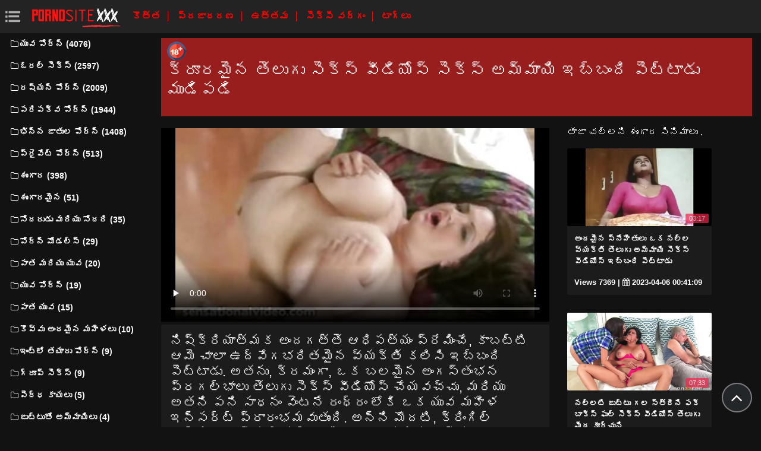

--- FILE ---
content_type: text/html; charset=UTF-8
request_url: https://te.besplatnixxxfilmovi.com/video/511/%E0%B0%95-%E0%B0%B0-%E0%B0%B0%E0%B0%AE-%E0%B0%A8-%E0%B0%A4-%E0%B0%B2-%E0%B0%97-%E0%B0%B8-%E0%B0%95-%E0%B0%B8-%E0%B0%B5-%E0%B0%A1-%E0%B0%AF-%E0%B0%B8-%E0%B0%B8-%E0%B0%95-%E0%B0%B8-%E0%B0%85%E0%B0%AE-%E0%B0%AE-%E0%B0%AF-%E0%B0%87%E0%B0%AC-%E0%B0%AC-%E0%B0%A6-%E0%B0%AA-%E0%B0%9F-%E0%B0%9F-%E0%B0%A1-%E0%B0%AE-%E0%B0%A1-%E0%B0%AA%E0%B0%A1-
body_size: 7389
content:
<!DOCTYPE html>
<html lang="te" prefix="og: http://ogp.me/ns#
              video: http://ogp.me/ns/video#
              /">
   <head>
      <meta charset="utf-8">
      <meta http-equiv="X-UA-Compatible" content="IE=edge">
      <meta name="viewport" content="width=device-width, initial-scale=1, shrink-to-fit=no">      
      <title>క్రూరమైన తెలుగు సెక్స్ వీడియోస్ సెక్స్ అమ్మాయి ఇబ్బంది పెట్టాడు ముడిపడి</title>
      <meta name="description" content="నిష్క్రియాత్మక అందగత్తె ఆధిపత్యం ప్రేమించే, కాబట్టి ఆమె చాలా ఉద్వేగభరితమైన వ్యక్తి కలిసి ఇబ్బంది పెట్టాడు. అతను, క్రమంగా, ఒక బలమైన అంగస్తంభన ప్రగల్భాలు తెలుగు సెక్స్ వీడియోస్ చేయవచ్చు, మరియు అతని పని సాధనం వెంటనే రంధ్రం లోకి ఒక యువ మహిళ ఇన్సర్ట్ ప్రారంభమవుతుంది. అన్ని మొదటి, క్రింగిల్ గట్టిగా అమ్మాయి యొక్క నోరు చాలు, మరియు అప్పుడు, క్యాన్సర్ స్థితిలో ఉండటం, ఆమె ఒక అద్భుతమైన రంధ్రం కొరడాతో ప్రారంభమైంది. కోబోబో సెర్కాటో తన షేవ్ చేయని ఆత్మవిశ్వాసం అన్ని స్పెర్మ్ పిండడం మరియు విశ్రాంతి తన తీరని శిలీంధ్రము మూత్రము వరకు ఆపడానికి కాదు ప్రయత్నిస్తుంది">
      <meta name="keywords" content="ఉత్తమ శృంగార, సెక్సీ వేడి పోర్న్, ధెంగడమ్, ఉచిత వీడియో క్లిప్లు ">
           
 <base target="_blank">



<link rel="preload" href="/css/bootstrap.min.css" as="style" onload="this.onload=null;this.rel='stylesheet'" type='text/css'>
<link rel="preload" href="/css/jquery.fancybox.min.css" as="style" onload="this.onload=null;this.rel='stylesheet'" type='text/css'>
<link rel="preload" href="/css/font-awesome.min.css" as="style" onload="this.onload=null;this.rel='stylesheet'" type='text/css'>
<link rel="preload" href="/css/osahan.css?v=0002" as="style" onload="this.onload=null;this.rel='stylesheet'" type='text/css'>
      <link rel="shortcut icon" href="/images/favicon.ico" type="image/x-icon">
    <link rel="icon" type="image/png" sizes="16x16" href="/images/favicon-16x16.png">
    <link rel="icon" type="image/png" sizes="32x32" href="/images/favicon-32x32.png">
    <link rel="icon" type="image/png" sizes="96x96" href="/images/favicon-96x96.png">
    <link rel="apple-touch-icon" sizes="57x57" href="/images/apple-icon-57x57.png">
    <link rel="apple-touch-icon" sizes="60x60" href="/images/apple-icon-60x60.png">
    <link rel="apple-touch-icon" sizes="72x72" href="/images/apple-icon-72x72.png">
    <link rel="apple-touch-icon" sizes="76x76" href="/images/apple-icon-76x76.png">
    <link rel="apple-touch-icon" sizes="114x114" href="/images/apple-icon-114x114.png">
    <link rel="apple-touch-icon" sizes="120x120" href="/images/apple-icon-120x120.png">
    <link rel="apple-touch-icon" sizes="144x144" href="/images/apple-icon-144x144.png">
    <link rel="apple-touch-icon" sizes="152x152" href="/images/apple-icon-152x152.png">
    <link rel="apple-touch-icon" sizes="180x180" href="/images/apple-icon-180x180.png">
    <link rel="icon" type="image/png" sizes="192x192"  href="/images/android-icon-192x192.png">
  
    <meta name="msapplication-TileColor" content="#ffffff">
    <meta name="msapplication-TileImage" content="/images/ms-icon-144x144.png">
    <meta name="theme-color" content="#ffffff">
      <link rel="canonical" href="https://te.besplatnixxxfilmovi.com/video/511/క-ర-రమ-న-త-ల-గ-స-క-స-వ-డ-య-స-స-క-స-అమ-మ-య-ఇబ-బ-ద-ప-ట-ట-డ-మ-డ-పడ-/"/>
   	<style type='text/css'>
        *{
        --desc-display: block;
        --desc-margin:  auto auto 15px auto;
        --desc-padding:  5px 10px;
        --desc-a-color:  auto;
        --desc-line-height:  2.6;
        --desc-border:  none;
        --desc-bg:  #981d1d;
        --desc-color:  #fff;
        --desc-radius:  0;
        --desc-max-width:  auto;
        --desc-float:  right;
        }
        </style><style type='text/css'>.header__a-baner {
            display: var(--desc-display);
            background: var(--desc-bg);
            padding: var(--desc-padding);
            max-width: var(--desc-max-width);
            line-height:var(--desc-line-height);
            margin:var(--desc-margin);
            border:var(--desc-border);
            border-radius:var(--desc-radius);
        }

        .header__a-baner img{ 
            vertical-align: bottom; 
            max-width:32px;
            display: inline-block;
        }

        .header__a-baner a {
            color:var(--desc-color);
        }

        @media (max-width: 1200px) {
            .header__a-baner {
                display: inline-block;
                width: 100%;
                padding: 10px 10px;
                float: var(--desc-float);
                border: var(--desc-border);
                margin: auto;
                text-align:center;
                border-radius:0;
            }    
        </style>
</head>
   <body id="page-top">
      <nav class="navbar navbar-expand navbar-light bg-white static-top osahan-nav sticky-top">
         
         <button class="btn btn-link btn-sm text-secondary order-1 order-sm-0 show-menu" id="sidebarToggle" title="menu">
            <svg id="Capa_1" enable-background="new 0 0 374.706 374.706" height="512" viewBox="0 0 374.706 374.706" width="512" xmlns="http://www.w3.org/2000/svg"><path id="path-1_59_" d="m80.294 53.529h294.412v53.529h-294.412z" transform="translate(4 3)"/><path d="m80.294 160.588h267.647v53.529h-267.647z"/><path id="path-1_58_" d="m80.294 267.647h294.412v53.529h-294.412z" transform="translate(4 11)"/><path id="path-2_11_" d="m0 53.529h53.529v53.529h-53.529z" transform="translate(1 3)"/><path id="path-2_10_" d="m0 160.588h53.529v53.529h-53.529z" transform="translate(1 7)"/><path id="path-2_9_" d="m0 267.647h53.529v53.529h-53.529z" transform="translate(1 11)"/></svg>
         </button> 

         <a class="navbar-brand mr-1 logo" title="ప్రిన్సిపాల్ " href="/"><img width="550" height="167" class="img-fluid" alt="శృంగార సినిమాలు " src="/images/logo.png"></a>
         <div class="d-none d-sm-block d-menu">
            <a href="/newporn.html" class="mr-2">కొత్త </a>
            <a href="/popular.html" class="mr-2">ప్రజాదరణ </a>
            <a href="/top.html" class="mr-2">ఉత్తమ </a>
            <a href="/categories.html" class="mr-2">సెక్సీ వర్గం </a>
           <a href="/tags.html" class="mr-2">టాగ్లు </a>
             
         </div>   
         
                
      </nav>
      
      <div id="wrapper">
         <!-- Sidebar -->
         <div class="sidebar-box">
            <ul class="sidebar-new navbar-nav"> 
               <div class="d-block d-sm-none m-menu">
                  <li><i class="fa fa-star"></i><a href="/newporn.html" class="mr-2">సరికొత్త వీడియోలు </a></li>
                  <li><i class="fa fa-film"></i><a href="/popular.html" class="mr-2">ప్రజాదరణ </a></li>
                  <li><i class="fa fa-fire"></i><a href="/top.html" class="mr-2">ఉత్తమ </a></li>
                  <li><i class="fa fa-fire"></i><a href="/tags.html" class="mr-2">టాగ్లు </a></li>
                  <li><i class="fa fa-folder-open-o"></i><a href="/categories.html" class="mr-2">వర్గం </a></li>
               
                   
               </div>
                             <li class="nav-item">
                  <a class="nav-link" href="/category/young+porn/" title="యువ పోర్న్">
                     <i class="fa fa-fw fa-folder-o"></i>యువ పోర్న్ (4076)
                  </a>
               </li> <li class="nav-item">
                  <a class="nav-link" href="/category/oral+sex/" title="ఓరల్ సెక్స్">
                     <i class="fa fa-fw fa-folder-o"></i>ఓరల్ సెక్స్ (2597)
                  </a>
               </li> <li class="nav-item">
                  <a class="nav-link" href="/category/russian+porn/" title="రష్యన్ పోర్న్">
                     <i class="fa fa-fw fa-folder-o"></i>రష్యన్ పోర్న్ (2009)
                  </a>
               </li> <li class="nav-item">
                  <a class="nav-link" href="/category/mature+porn/" title="పరిపక్వ పోర్న్">
                     <i class="fa fa-fw fa-folder-o"></i>పరిపక్వ పోర్న్ (1944)
                  </a>
               </li> <li class="nav-item">
                  <a class="nav-link" href="/category/interracial+porn/" title="భిన్న జాతుల పోర్న్">
                     <i class="fa fa-fw fa-folder-o"></i>భిన్న జాతుల పోర్న్ (1408)
                  </a>
               </li> <li class="nav-item">
                  <a class="nav-link" href="/category/private+porn/" title="ప్రైవేట్ పోర్న్">
                     <i class="fa fa-fw fa-folder-o"></i>ప్రైవేట్ పోర్న్ (513)
                  </a>
               </li> <li class="nav-item">
                  <a class="nav-link" href="/category/erotica/" title="శృంగార">
                     <i class="fa fa-fw fa-folder-o"></i>శృంగార (398)
                  </a>
               </li> <li class="nav-item">
                  <a class="nav-link" href="/category/fetish/" title="శృంగారమైన">
                     <i class="fa fa-fw fa-folder-o"></i>శృంగారమైన (51)
                  </a>
               </li> <li class="nav-item">
                  <a class="nav-link" href="/category/brother+and+sister/" title="సోదరుడు మరియు సోదరి">
                     <i class="fa fa-fw fa-folder-o"></i>సోదరుడు మరియు సోదరి (35)
                  </a>
               </li> <li class="nav-item">
                  <a class="nav-link" href="/category/porn+models/" title="పోర్న్ మోడల్స్">
                     <i class="fa fa-fw fa-folder-o"></i>పోర్న్ మోడల్స్ (29)
                  </a>
               </li> <li class="nav-item">
                  <a class="nav-link" href="/category/old+and+young/" title="పాత మరియు యువ">
                     <i class="fa fa-fw fa-folder-o"></i>పాత మరియు యువ (20)
                  </a>
               </li> <li class="nav-item">
                  <a class="nav-link" href="/category/porn+of+young/" title="యువ పోర్న్">
                     <i class="fa fa-fw fa-folder-o"></i>యువ పోర్న్ (19)
                  </a>
               </li> <li class="nav-item">
                  <a class="nav-link" href="/category/old+with+young/" title="పాత యువ">
                     <i class="fa fa-fw fa-folder-o"></i>పాత యువ (15)
                  </a>
               </li> <li class="nav-item">
                  <a class="nav-link" href="/category/fat+girls/" title="కొవ్వు అందమైన మహిళలు">
                     <i class="fa fa-fw fa-folder-o"></i>కొవ్వు అందమైన మహిళలు (10)
                  </a>
               </li> <li class="nav-item">
                  <a class="nav-link" href="/category/homemade+porn/" title="ఇంట్లో తయారు పోర్న్">
                     <i class="fa fa-fw fa-folder-o"></i>ఇంట్లో తయారు పోర్న్ (9)
                  </a>
               </li> <li class="nav-item">
                  <a class="nav-link" href="/category/group+sex/" title="గ్రూప్ సెక్స్">
                     <i class="fa fa-fw fa-folder-o"></i>గ్రూప్ సెక్స్ (9)
                  </a>
               </li> <li class="nav-item">
                  <a class="nav-link" href="/category/big+tits/" title="పెద్ధ కాయలు">
                     <i class="fa fa-fw fa-folder-o"></i>పెద్ధ కాయలు (5)
                  </a>
               </li> <li class="nav-item">
                  <a class="nav-link" href="/category/hairy+girls/" title="జుట్టుతో అమ్మాయిలు">
                     <i class="fa fa-fw fa-folder-o"></i>జుట్టుతో అమ్మాయిలు (4)
                  </a>
               </li> <li class="nav-item">
                  <a class="nav-link" href="/category/cheating+-+kukold/" title="మోసం-కుకోల్డ్">
                     <i class="fa fa-fw fa-folder-o"></i>మోసం-కుకోల్డ్ (3)
                  </a>
               </li> <li class="nav-item">
                  <a class="nav-link" href="/category/hardcore+porn/" title="హార్డ్కోర్ పోర్న్">
                     <i class="fa fa-fw fa-folder-o"></i>హార్డ్కోర్ పోర్న్ (3)
                  </a>
               </li> <li class="nav-item">
                  <a class="nav-link" href="/category/anal+porn/" title="ముధీరిన సెక్స్">
                     <i class="fa fa-fw fa-folder-o"></i>ముధీరిన సెక్స్ (3)
                  </a>
               </li> <li class="nav-item">
                  <a class="nav-link" href="/category/girls+in+stockings/" title="మేజోళ్ళు అమ్మాయిలు">
                     <i class="fa fa-fw fa-folder-o"></i>మేజోళ్ళు అమ్మాయిలు (2)
                  </a>
               </li> <li class="nav-item">
                  <a class="nav-link" href="/category/moms+-+stepmothers/" title="తల్లులు-సవతి తల్లులు">
                     <i class="fa fa-fw fa-folder-o"></i>తల్లులు-సవతి తల్లులు (2)
                  </a>
               </li> <li class="nav-item">
                  <a class="nav-link" href="/category/classic+porn/" title="క్లాసిక్ పోర్న్">
                     <i class="fa fa-fw fa-folder-o"></i>క్లాసిక్ పోర్న్ (2)
                  </a>
               </li> <li class="nav-item">
                  <a class="nav-link" href="/category/big+cocks/" title="పెద్ద కాక్స్">
                     <i class="fa fa-fw fa-folder-o"></i>పెద్ద కాక్స్ (2)
                  </a>
               </li> <li class="nav-item">
                  <a class="nav-link" href="/category/asian/" title="ఆసియ దేశస్థుడు">
                     <i class="fa fa-fw fa-folder-o"></i>ఆసియ దేశస్థుడు (1)
                  </a>
               </li> <li class="nav-item">
                  <a class="nav-link" href="/category/father+and+daughter/" title="తండ్రి మరియు కుమార్తె">
                     <i class="fa fa-fw fa-folder-o"></i>తండ్రి మరియు కుమార్తె (1)
                  </a>
               </li> <li class="nav-item">
                  <a class="nav-link" href="/category/female+masturbation/" title="మహిళా హస్త ప్రయోగం">
                     <i class="fa fa-fw fa-folder-o"></i>మహిళా హస్త ప్రయోగం (1)
                  </a>
               </li> 
                           </ul>
         </div>
         
<div id="content-wrapper">
<div class="container-fluid mt-2 pb-0"><div class="header__a-baner"><img src="/images/icon_1.webp" width="32" height="32" alt="18+"><h1> <span id=""><span>క్రూరమైన తెలుగు సెక్స్ వీడియోస్ సెక్స్ అమ్మాయి ఇబ్బంది పెట్టాడు ముడిపడి</span></h1></span></div></div>         <div class="container-fluid pb-0">
    <div class="video-block section-padding">
        <div class="row">
            <div class="col-md-8">
                <div class="single-video-left">
                    <div class="single-video">
                    <style>.play21 { padding-bottom: 50%; position: relative; overflow:hidden; clear: both; margin: 5px 0;}
.play21 video { position: absolute; top: 0; left: 0; width: 100%; height: 100%; background-color: #000; }</style>
<div class="play21">
<video preload="none" controls poster="https://te.besplatnixxxfilmovi.com/media/thumbs/1/v00511.jpg?1678583651"><source src="https://vs5.videosrc.net/s/2/2a/2a8b4b754eb4f0dc068645ec7a9517f0.mp4?md5=pkKlK9N9roLjB16wWI-sAg&expires=1765304130" type="video/mp4"/></video>
						</div>   
                    </div>
                    <div class="single-video-title box mb-3">
                        <h1>నిష్క్రియాత్మక అందగత్తె ఆధిపత్యం ప్రేమించే, కాబట్టి ఆమె చాలా ఉద్వేగభరితమైన వ్యక్తి కలిసి ఇబ్బంది పెట్టాడు. అతను, క్రమంగా, ఒక బలమైన అంగస్తంభన ప్రగల్భాలు తెలుగు సెక్స్ వీడియోస్ చేయవచ్చు, మరియు అతని పని సాధనం వెంటనే రంధ్రం లోకి ఒక యువ మహిళ ఇన్సర్ట్ ప్రారంభమవుతుంది. అన్ని మొదటి, క్రింగిల్ గట్టిగా అమ్మాయి యొక్క నోరు చాలు, మరియు అప్పుడు, క్యాన్సర్ స్థితిలో ఉండటం, ఆమె ఒక అద్భుతమైన రంధ్రం కొరడాతో ప్రారంభమైంది. కోబోబో సెర్కాటో తన షేవ్ చేయని ఆత్మవిశ్వాసం అన్ని స్పెర్మ్ పిండడం మరియు విశ్రాంతి తన తీరని శిలీంధ్రము మూత్రము వరకు ఆపడానికి కాదు ప్రయత్నిస్తుంది</h1>
                        <p class="mb-0"><i class="fa fa-clock-o"></i>02:11</p>
<i class="fa fa-thumbs-up" aria-hidden="true"></i> <span id="numLike" data-numlike="558">558</span>
                        
                    </div>

 
                    <div class="single-video-info-content box mb-3">
                        
                        ఎక్స్ఎక్స్ వర్గం : 
                                                   <a style="color:#FFFFFF;" href="/category/interracial+porn/" title="">భిన్న జాతుల పోర్న్</a> 
                                                                                                                                                                                                                                                                                                                                                                                                                                                                                                                                                                                                                                                                                                                                                                                                                                                                                                                                                                                                                                 <br>
                        టాగ్లు: 
                                                   <a style="color:#FFFFFF;" href="/tag/0/" title="">తెలుగు సెక్స్ వీడియోస్</a>                                                                     </div>

                    </div>
            </div>
            <div class="col-md-4">
                <div class="single-video-right">
                    <div class="row">
                        <div class="col-md-12">
                            <div class="main-title">
                                <span>తాజా చల్లని శృంగార సినిమాలు . </span>
                            </div>
                        </div>
                        <div class="col-md-12 videos-container">
                            
<div class="one-video_video-card col-xl-3 col-sm-6 mb-3 ">
    <a href="/video/871/%E0%B0%85-%E0%B0%A6%E0%B0%AE-%E0%B0%A8-%E0%B0%B8-%E0%B0%A8-%E0%B0%B9-%E0%B0%A4-%E0%B0%B2-%E0%B0%92%E0%B0%95-%E0%B0%A8%E0%B0%B2-%E0%B0%B2-%E0%B0%B5-%E0%B0%AF%E0%B0%95-%E0%B0%A4-%E0%B0%A4-%E0%B0%B2-%E0%B0%97-%E0%B0%85%E0%B0%AE-%E0%B0%AE-%E0%B0%AF-%E0%B0%B8-%E0%B0%95-%E0%B0%B8-%E0%B0%B5-%E0%B0%A1-%E0%B0%AF-%E0%B0%B8-%E0%B0%87%E0%B0%AC-%E0%B0%AC-%E0%B0%A6-%E0%B0%AA-%E0%B0%9F-%E0%B0%9F-%E0%B0%A1-/" title="అందమైన స్నేహితులు ఒక నల్ల వ్యక్తి తెలుగు అమ్మాయి సెక్స్ వీడియోస్ ఇబ్బంది పెట్టాడు">
        <div class="video-card">
            <div class="video-card-image js-change-img">
                <img class="img-fluid lazy" src="https://te.besplatnixxxfilmovi.com/media/thumbs/1/v00871.jpg?1680741669" width="370" height="200" alt="అందమైన స్నేహితులు ఒక నల్ల వ్యక్తి తెలుగు అమ్మాయి సెక్స్ వీడియోస్ ఇబ్బంది పెట్టాడు">
                <div class="time">03:17</div>
            </div>
            <div class="video-card-body">
                <div class="video-title">
                    <p>అందమైన స్నేహితులు ఒక నల్ల వ్యక్తి తెలుగు అమ్మాయి సెక్స్ వీడియోస్ ఇబ్బంది పెట్టాడు</p>
                </div>
                <div class="video-view" style="color:#FFFFFF;">
                    <span> Views 7369</span> | <i class="fa fa-calendar" aria-hidden="true"></i> 2023-04-06 00:41:09
                </div>
            </div>
        </div>
    </a>
</div><div class="one-video_video-card col-xl-3 col-sm-6 mb-3 ">
    <a href="https://te.besplatnixxxfilmovi.com/link.php" title="నల్లటి జుట్టు గల స్త్రీని ఫక్ బాక్స్ ఫుల్ సెక్స్ వీడియోస్ తెలుగు మీద కూర్చుని">
        <div class="video-card">
            <div class="video-card-image js-change-img">
                <img class="img-fluid lazy" src="https://te.besplatnixxxfilmovi.com/media/thumbs/6/v00416.jpg?1678243266" width="370" height="200" alt="నల్లటి జుట్టు గల స్త్రీని ఫక్ బాక్స్ ఫుల్ సెక్స్ వీడియోస్ తెలుగు మీద కూర్చుని">
                <div class="time">07:33</div>
            </div>
            <div class="video-card-body">
                <div class="video-title">
                    <p>నల్లటి జుట్టు గల స్త్రీని ఫక్ బాక్స్ ఫుల్ సెక్స్ వీడియోస్ తెలుగు మీద కూర్చుని</p>
                </div>
                <div class="video-view" style="color:#FFFFFF;">
                    <span> Views 10044</span> | <i class="fa fa-calendar" aria-hidden="true"></i> 2023-03-08 02:41:06
                </div>
            </div>
        </div>
    </a>
</div><div class="one-video_video-card col-xl-3 col-sm-6 mb-3 ">
    <a href="https://te.besplatnixxxfilmovi.com/link.php" title="సన్నని అమ్మాయి ఇప్పుడు తెలుగు స్క్స్ వీడియోస్ స్వారీ నలుపు పుస్సీ">
        <div class="video-card">
            <div class="video-card-image js-change-img">
                <img class="img-fluid lazy" src="https://te.besplatnixxxfilmovi.com/media/thumbs/1/v00931.jpg?1677388393" width="370" height="200" alt="సన్నని అమ్మాయి ఇప్పుడు తెలుగు స్క్స్ వీడియోస్ స్వారీ నలుపు పుస్సీ">
                <div class="time">05:48</div>
            </div>
            <div class="video-card-body">
                <div class="video-title">
                    <p>సన్నని అమ్మాయి ఇప్పుడు తెలుగు స్క్స్ వీడియోస్ స్వారీ నలుపు పుస్సీ</p>
                </div>
                <div class="video-view" style="color:#FFFFFF;">
                    <span> Views 7758</span> | <i class="fa fa-calendar" aria-hidden="true"></i> 2023-02-26 05:13:13
                </div>
            </div>
        </div>
    </a>
</div><div class="one-video_video-card col-xl-3 col-sm-6 mb-3 ">
    <a href="/video/422/%E0%B0%A6-%E0%B0%A2%E0%B0%AE-%E0%B0%A8-%E0%B0%AE-%E0%B0%B0-%E0%B0%97-%E0%B0%A4-%E0%B0%B2-%E0%B0%97-%E0%B0%B9-%E0%B0%B0-%E0%B0%AF-%E0%B0%A8-%E0%B0%B8-%E0%B0%95-%E0%B0%B8-%E0%B0%B5-%E0%B0%A1-%E0%B0%AF-%E0%B0%B8-%E0%B0%AC-%E0%B0%A1-%E0%B0%A6-%E0%B0%AC-%E0%B0%B2-%E0%B0%A1-%E0%B0%AB%E0%B0%95-%E0%B0%B8-%E0%B0%95-%E0%B0%B7-%E0%B0%A3-%E0%B0%B0-%E0%B0%97-%E0%B0%97%E0%B0%9F-%E0%B0%9F-%E0%B0%AF-%E0%B0%95-%E0%B0%A4%E0%B0%AE-%E0%B0%A8%E0%B0%A6-/" title="దృఢమైన మార్గం తెలుగు హీరోయిన్ సెక్స్ వీడియోస్ బూడిద-బ్లాండ్ ఫక్స్ కృష్ణ రంగు గట్టి యుక్తమైనది">
        <div class="video-card">
            <div class="video-card-image js-change-img">
                <img class="img-fluid lazy" src="https://te.besplatnixxxfilmovi.com/media/thumbs/2/v00422.jpg?1679019127" width="370" height="200" alt="దృఢమైన మార్గం తెలుగు హీరోయిన్ సెక్స్ వీడియోస్ బూడిద-బ్లాండ్ ఫక్స్ కృష్ణ రంగు గట్టి యుక్తమైనది">
                <div class="time">06:32</div>
            </div>
            <div class="video-card-body">
                <div class="video-title">
                    <p>దృఢమైన మార్గం తెలుగు హీరోయిన్ సెక్స్ వీడియోస్ బూడిద-బ్లాండ్ ఫక్స్ కృష్ణ రంగు గట్టి యుక్తమైనది</p>
                </div>
                <div class="video-view" style="color:#FFFFFF;">
                    <span> Views 4480</span> | <i class="fa fa-calendar" aria-hidden="true"></i> 2023-03-17 02:12:07
                </div>
            </div>
        </div>
    </a>
</div><div class="one-video_video-card col-xl-3 col-sm-6 mb-3 ">
    <a href="https://te.besplatnixxxfilmovi.com/link.php" title="గ్రూప్ సెక్స్ వీడియోస్ సెక్స్ సెక్స్ పోర్న్ ప్రైవేట్ జంట ఇంటర్నెట్ లో పోస్ట్">
        <div class="video-card">
            <div class="video-card-image js-change-img">
                <img class="img-fluid lazy" src="https://te.besplatnixxxfilmovi.com/media/thumbs/2/v00002.jpg?1677354255" width="370" height="200" alt="గ్రూప్ సెక్స్ వీడియోస్ సెక్స్ సెక్స్ పోర్న్ ప్రైవేట్ జంట ఇంటర్నెట్ లో పోస్ట్">
                <div class="time">02:05</div>
            </div>
            <div class="video-card-body">
                <div class="video-title">
                    <p>గ్రూప్ సెక్స్ వీడియోస్ సెక్స్ సెక్స్ పోర్న్ ప్రైవేట్ జంట ఇంటర్నెట్ లో పోస్ట్</p>
                </div>
                <div class="video-view" style="color:#FFFFFF;">
                    <span> Views 3192</span> | <i class="fa fa-calendar" aria-hidden="true"></i> 2023-02-25 19:44:15
                </div>
            </div>
        </div>
    </a>
</div><div class="one-video_video-card col-xl-3 col-sm-6 mb-3 ">
    <a href="/video/85/%E0%B0%B2-%E0%B0%97-%E0%B0%AC%E0%B0%AF-%E0%B0%A1-%E0%B0%B0-%E0%B0%97-%E0%B0%9C-%E0%B0%9F-%E0%B0%9F-%E0%B0%92%E0%B0%95-%E0%B0%AA-%E0%B0%A6-%E0%B0%A6-%E0%B0%A8%E0%B0%B2-%E0%B0%B2-%E0%B0%AE-%E0%B0%A1-%E0%B0%A2-%E0%B0%B0-%E0%B0%A7-%E0%B0%B0-%E0%B0%B8-%E0%B0%95-%E0%B0%B8-%E0%B0%B5-%E0%B0%A1-%E0%B0%AF-%E0%B0%B8-%E0%B0%A4-%E0%B0%B2-%E0%B0%97-%E0%B0%A6-%E0%B0%B5-%E0%B0%B0-%E0%B0%B8%E0%B0%95-%E0%B0%B8-/" title="లెగ్ బయోండా రాగి జుట్టు ఒక పెద్ద నల్ల మొడ్ఢ రంధ్రం సెక్స్ వీడియోస్ తెలుగు ద్వారా సక్స్">
        <div class="video-card">
            <div class="video-card-image js-change-img">
                <img class="img-fluid lazy" src="https://te.besplatnixxxfilmovi.com/media/thumbs/5/v00085.jpg?1680399837" width="370" height="200" alt="లెగ్ బయోండా రాగి జుట్టు ఒక పెద్ద నల్ల మొడ్ఢ రంధ్రం సెక్స్ వీడియోస్ తెలుగు ద్వారా సక్స్">
                <div class="time">04:44</div>
            </div>
            <div class="video-card-body">
                <div class="video-title">
                    <p>లెగ్ బయోండా రాగి జుట్టు ఒక పెద్ద నల్ల మొడ్ఢ రంధ్రం సెక్స్ వీడియోస్ తెలుగు ద్వారా సక్స్</p>
                </div>
                <div class="video-view" style="color:#FFFFFF;">
                    <span> Views 798</span> | <i class="fa fa-calendar" aria-hidden="true"></i> 2023-04-02 01:43:57
                </div>
            </div>
        </div>
    </a>
</div><div class="one-video_video-card col-xl-3 col-sm-6 mb-3 ">
    <a href="https://te.besplatnixxxfilmovi.com/link.php" title="దీర్ఘ నలుపు ఆత్మవిశ్వాసం ఇబ్బంది పెట్టాడు బిగ్ పల్లెటూరి సెక్స్ వీడియోస్ బూట్ బయోండా">
        <div class="video-card">
            <div class="video-card-image js-change-img">
                <img class="img-fluid lazy" src="https://te.besplatnixxxfilmovi.com/media/thumbs/8/v00088.jpg?1679622031" width="370" height="200" alt="దీర్ఘ నలుపు ఆత్మవిశ్వాసం ఇబ్బంది పెట్టాడు బిగ్ పల్లెటూరి సెక్స్ వీడియోస్ బూట్ బయోండా">
                <div class="time">06:04</div>
            </div>
            <div class="video-card-body">
                <div class="video-title">
                    <p>దీర్ఘ నలుపు ఆత్మవిశ్వాసం ఇబ్బంది పెట్టాడు బిగ్ పల్లెటూరి సెక్స్ వీడియోస్ బూట్ బయోండా</p>
                </div>
                <div class="video-view" style="color:#FFFFFF;">
                    <span> Views 798</span> | <i class="fa fa-calendar" aria-hidden="true"></i> 2023-03-24 01:40:31
                </div>
            </div>
        </div>
    </a>
</div><div class="one-video_video-card col-xl-3 col-sm-6 mb-3 ">
    <a href="/video/508/%E0%B0%B0-%E0%B0%B8-%E0%B0%9F-%E0%B0%B2-%E0%B0%B8-%E0%B0%9A-%E0%B0%B0-%E0%B0%A8-%E0%B0%AF-%E0%B0%B5-%E0%B0%95-%E0%B0%92%E0%B0%95-%E0%B0%95-%E0%B0%95-%E0%B0%A4-%E0%B0%92%E0%B0%95-%E0%B0%A8%E0%B0%B2-%E0%B0%B2-%E0%B0%AE%E0%B0%A8-%E0%B0%B7-%E0%B0%B8-%E0%B0%9F-%E0%B0%B0-%E0%B0%95-%E0%B0%B8-%E0%B0%95-%E0%B0%B8-%E0%B0%B5-%E0%B0%A1-%E0%B0%AF-%E0%B0%B8-%E0%B0%A4-%E0%B0%B2-%E0%B0%97-%E0%B0%AE-%E0%B0%B5-/" title="రెస్ట్లెస్ చెర్న్యావ్కా ఒక కాక్ తో ఒక నల్ల మనిషి స్ట్రోక్ సెక్స్ వీడియోస్ తెలుగు మూవీ">
        <div class="video-card">
            <div class="video-card-image js-change-img">
                <img class="img-fluid lazy" src="https://te.besplatnixxxfilmovi.com/media/thumbs/8/v00508.jpg?1677359664" width="370" height="200" alt="రెస్ట్లెస్ చెర్న్యావ్కా ఒక కాక్ తో ఒక నల్ల మనిషి స్ట్రోక్ సెక్స్ వీడియోస్ తెలుగు మూవీ">
                <div class="time">04:35</div>
            </div>
            <div class="video-card-body">
                <div class="video-title">
                    <p>రెస్ట్లెస్ చెర్న్యావ్కా ఒక కాక్ తో ఒక నల్ల మనిషి స్ట్రోక్ సెక్స్ వీడియోస్ తెలుగు మూవీ</p>
                </div>
                <div class="video-view" style="color:#FFFFFF;">
                    <span> Views 1597</span> | <i class="fa fa-calendar" aria-hidden="true"></i> 2023-02-25 21:14:24
                </div>
            </div>
        </div>
    </a>
</div><div class="one-video_video-card col-xl-3 col-sm-6 mb-3 ">
    <a href="https://te.besplatnixxxfilmovi.com/link.php" title="స్త్రీ సే ఆర్ తెలుగు లవ్ సెక్స్ వీడియోస్">
        <div class="video-card">
            <div class="video-card-image js-change-img">
                <img class="img-fluid lazy" src="https://te.besplatnixxxfilmovi.com/media/thumbs/5/v00815.jpg?1677562734" width="370" height="200" alt="స్త్రీ సే ఆర్ తెలుగు లవ్ సెక్స్ వీడియోస్">
                <div class="time">07:00</div>
            </div>
            <div class="video-card-body">
                <div class="video-title">
                    <p>స్త్రీ సే ఆర్ తెలుగు లవ్ సెక్స్ వీడియోస్</p>
                </div>
                <div class="video-view" style="color:#FFFFFF;">
                    <span> Views 1597</span> | <i class="fa fa-calendar" aria-hidden="true"></i> 2023-02-28 05:38:54
                </div>
            </div>
        </div>
    </a>
</div>
                            
                            <style>.active-like {color: green !important;}</style>
                            
                        </div>
                    </div>
                </div>
            </div>
        </div>
    </div>
</div><footer class="sticky-footer">
    <div class="container">
                <!--noindex-->
        <div class="footer_text-agreement">
            <p>ఆన్లైన్ వెబ్సైట్లో అన్ని కంటెంట్ ప్రదర్శించబడింది, ఓపెన్ సోర్సెస్ నుండి తీసుకోబడింది మరియు 18 ఏళ్లు పైబడిన వ్యక్తుల కోసం ఉద్దేశించబడింది! చిత్రీకరణ సమయంలో నమూనాలు పద్దెనిమిది సంవత్సరాల వయస్సు. ఈ వెబ్సైట్ను యాక్సెస్ చేయడం ద్వారా, మీరు చట్టపరమైన వయస్సు ఉన్నారని నిర్ధారించుకోండి. </p>
        </div>
        <!--/noindex-->
            </div>
</footer>
</div>
</div>
<div class="scroll-to-top scrollToTop"><i class="fa fa-angle-up"></i></div>

<script src="/js/jquery-3.1.1.min.js"></script>
<script type='text/javascript' src='/js/lazyLoad.js?v=1.1'></script>
<script type='text/javascript' src='/js/scrollUp.js?v=1.1'></script>
<script type='text/javascript' src='/js/custom.js?v=0002'></script>
 
 
    

</body>

</html>

--- FILE ---
content_type: application/javascript
request_url: https://te.besplatnixxxfilmovi.com/js/lazyLoad.js?v=1.1
body_size: 560
content:
// Постепенная загрузка элементов изображений на странице
function customLazyLoad(options) {
    let startPosition = options.startPosition || 40;
    let bottomPosition = options.bottomPosition || 100;
    let offset = options.offset || 20;
    let selector = options.selector || '#actors-list';


    // Если нет конетейнера с таким селетором, то выходим из функции
    if ($(selector).length === 0) return;

    // Скоролл для lazy load
    $(window).on('scroll', function() {
        let scrollBottom = $(document).height() - $(window).height() - $(window).scrollTop();
        if (scrollBottom < bottomPosition) {
            for (let i = startPosition; i < startPosition + offset; i++) {
                let image = $(`.showable img.lazy`).eq(i);
                $(image).attr('src', image.attr('data-original'));
                $(`.showable`).eq(i).removeClass('hidden');
            }
            startPosition += offset;
        }
    });

    // Показать первые startPosition картинок, на странице гифок
    let images = $(`.showable img.lazy`);
    for (let i = 0; i < startPosition; i++) {
        let image = images.eq(i).attr('data-original');
        images.eq(i).attr('src', image);
        $(`${selector} .showable`).eq(i).removeClass('hidden');
    }
}